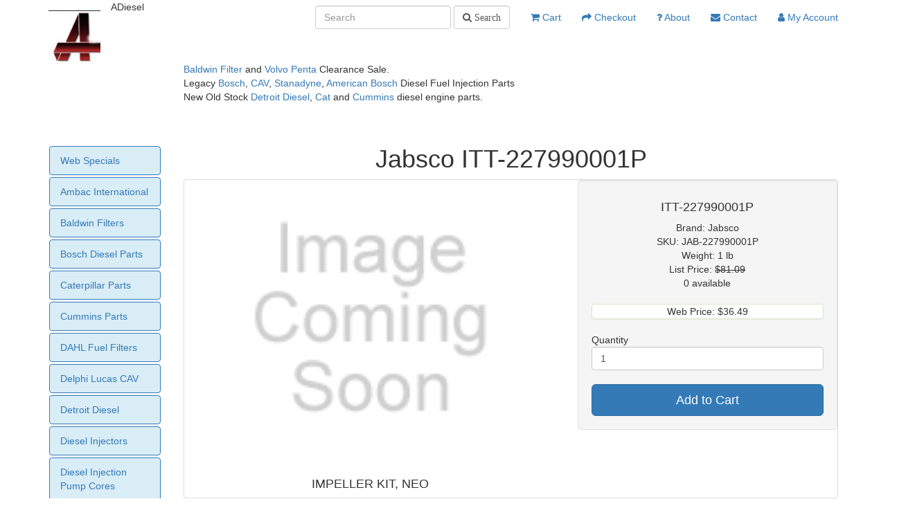

--- FILE ---
content_type: text/html; charset=UTF-8
request_url: https://www.adiesel.com/Jabsco/JAB-227990001P
body_size: 3324
content:
<!DOCTYPE html>
<html lang="en">
<head>
    <title>Jabsco ITT-227990001P</title>
    <meta charset="UTF-8">
    <meta http-equiv="X-UA-Compatible" content="IE=edge">
     <meta name="robots" content="index, follow">
    <meta name="viewport" content="width=device-width, initial-scale=1">
    <meta name="description" content="Jabsco ITT227990001P IMPELLER KIT, NEO">
    <meta http-equiv="Content-Security-Policy" content="default-src 'self' https://www.positivessl.com https://js.stripe.com *.paypal.com  https://paypalobjects.com https://t.paypal.com ; script-src 'self' https://secure.trust-provider.com https://www.positivessl.com  https://www.paypal.com https://paypalobjects.com https://t.paypal.com https://js.stripe.com https://ajax.googleapis.com https://maxcdn.bootstrapcdn.com  'nonce-CwWXIavXpT3jyIjqDP3yD2z1UFja999LAaGmy6jxzx5NDcx+D7Q+7vLvFSLvww=='">

    <link href="/css/bootstrap/bootstrap.min.css" rel="stylesheet">
    
    <link href="/css/site.css" rel="stylesheet">
    <link href="/css/font-awesome/css/font-awesome.min.css" rel="stylesheet" type="text/css" >

<script src="https://ajax.googleapis.com/ajax/libs/jquery/3.6.1/jquery.min.js"></script>
<script src="https://maxcdn.bootstrapcdn.com/bootstrap/3.4.1/js/bootstrap.min.js"></script>
<script src="/js/qcart.js"></script>
   

</head>
<body>

<div class="wrap container">
  <div id="navbar1" class="large">
    <nav id="w0" class="navbar-fixed-top navbar"><div class="container"><div class="navbar-header"><button type="button" class="navbar-toggle" data-toggle="collapse" data-target="#w0-collapse"><span class="sr-only">Toggle navigation</span>
<span class="icon-bar"></span>
<span class="icon-bar"></span>
<span class="icon-bar"></span></button><a class="navbar-brand" href="/"><img src="https://www.adiesel.com/assets/images/adlogo.jpg" width="75" alt="Adiesel"></a>ADiesel</div><div id="w0-collapse" class="collapse navbar-collapse"><ul id="w1" class="navbar-nav navbar-right nav"><li><a href="https://www.adiesel.com/shoppingcart/view"><i class="fa fa-shopping-cart"></i> Cart<span></span></a></li>
<li><a href="https://www.adiesel.com/checkout/options"><i class="fa fa-share"></i> Checkout</a></li>
<li><a href="https://www.adiesel.com/about"><i class="fa fa-question"></i> About</a></li>
<li><a href="https://www.adiesel.com/contact"><i class="fa fa-envelope"></i> Contact</a></li>
<li><a href="https://www.adiesel.com/myaccount"><i class="fa fa-user"></i> My Account</a></li></ul><form class="navbar-form navbar-right" role="search" action="https://www.adiesel.com/products/search" method="GET">
         <div class="form-group">
            <input id="searchbox" name="searchbox" type="text" placeholder="Search" class="form-control">
            <input type="hidden" name="anticsrf" id="anticsrf" value="345f258504529868f33612fc9cb25aae" >
			<button type="submit" class="fa fa-search form-control"> Search</button>
        </div>
        </form></div></div></nav>    </div>
	
    <div class="container">
	<div class="row">
	  <div class="col-sm-2">
         &nbsp;
	  </div>
       <div class="col-sm-10" ><br>
    <a href="https://www.adiesel.com/Baldwin-Filter" >Baldwin Filter</a> and <a href="https://www.adiesel.com/Volvo-Penta" >Volvo Penta</a> Clearance Sale.<br>
Legacy <a href="https://www.adiesel.com/Bosch" >Bosch</a>, <a href="https://www.adiesel.com/Delphi" >CAV</a>, <a href="https://www.adiesel.com/Stanadyne" >Stanadyne</a>, <a href="https://www.adiesel.com/Ambac-International" >American Bosch</a> Diesel Fuel Injection Parts <br>
    New Old Stock <a href="https://www.adiesel.com/Detroit-Diesel" >Detroit Diesel</a>, <a href="https://www.adiesel.com/Caterpillar" >Cat</a> and <a href="https://www.adiesel.com/Cummins" >Cummins</a> diesel engine parts.<br>

<br>   

	  </div>
	</div>
	<div class="row">
	  <div class="col-sm-12">
        <!-- breadcrumbs  -->&nbsp;
	  </div>
	</div>
	<div class="row">
	  <div class="col-sm-2 " ><br>
	    <ul class="nav nav-pills nav-stacked nav-tabs nav-fill">
            <li><a href="https://www.adiesel.com/specials">Web Specials</a></li>
          <li><a href="https://www.adiesel.com/Ambac-International">Ambac International</a></li>
          <li><a href="https://www.adiesel.com/Baldwin-Filter">Baldwin Filters</a></li>
          <li><a href="https://www.adiesel.com/Bosch">Bosch Diesel Parts</a></li>
              <li><a href="https://www.adiesel.com/Caterpillar">Caterpillar Parts</a></li>    
              <li><a href="https://www.adiesel.com/Cummins">Cummins Parts</a></li>    
		  	<li><a href="https://www.adiesel.com/dahl-water-separator-fuel-filters">DAHL Fuel Filters</a></li>
             <li><a href="https://www.adiesel.com/Delphi">Delphi Lucas CAV</a></li>
                 <li><a href="https://www.adiesel.com/Detroit-Diesel">Detroit Diesel</a></li>
            <li><a href="https://www.adiesel.com/diesel-injectors">Diesel Injectors</a></li>
                <li><a href="https://www.adiesel.com/diesel-injection-pumps">Diesel Injection Pump Cores</a></li>
            <li><a href="https://www.adiesel.com/Nozzles">Diesel Nozzles</a></li>
			<li><a href="https://www.adiesel.com/diesel-pickup-trucks">Diesel Pickups</a></li>
   			<li><a href="https://www.adiesel.com/diesel-glow-plugs">Diesel Glow Plugs</a></li>
		  <li><a href="https://www.adiesel.com/Jabsco-Impellers">Jabsco Impellers</a></li>
		  <li><a href="https://www.adiesel.com/Johnson-Impellers">Johnson Impellers</a></li>
		  <li><a href="https://www.adiesel.com/Miscellaneous">Miscellaneous</a></li>
		  <li><a href="https://www.adiesel.com/Racor">Racor</a></li>
    		  <li><a href="https://www.adiesel.com/Sherwood-Impellers">Sherwood Impellers</a></li>
              <li><a href="https://www.adiesel.com/Stanadyne">Stanadyne Roosamaster Injection Parts</a></li>
                  <li><a href="https://www.adiesel.com/Turbochargers">Turbochargers</a></li>    
		  <li><a href="https://www.adiesel.com/Volvo-Penta">Volvo Penta</a></li>
   		  <li><a href="https://www.adiesel.com/Water-Pumps">Water Pumps</a></li>
   		  <li><a href="https://www.adiesel.com/Yanmar">Yanmar</a></li>
		  <li><a href="https://www.adiesel.com/testimonials">Testimonials</a></li>
		  <li><a href="https://www.adiesel.com/links">Links</a></li>
        </ul>
	  <br>
	  <hr>


<img src="https://www.adiesel.com/assets/images/mastercard.gif" width="60" height="38" alt="Mastercard" >

<img src="https://www.adiesel.com/assets/images/visa1_60x38_a.gif"  width="60" height="38" alt="Visa" >

<img src="https://www.adiesel.com/assets/images/paypal.gif" alt="PayPal"  width="60" height="38"  >

<img src="https://www.positivessl.com/images/seals/positivessl_trust_seal_md_167x42.png" alt="Positive SSL" >





<br><br>&nbsp;

      </div>
      <div class="col-sm-10">
       <!-- begin content -->
       
<div class="products-view text-center">

    <h1>Jabsco ITT-227990001P</h1>

<div class="panel panel-default"  itemscope itemtype="https://schema.org/Product" >
    <meta itemprop="mpn" content="JAB-227990001P" >
<div class="row">
  <div class="col-sm-7">
    
      <img itemprop="image" src="https://www.adiesel.com/assets/images/coming-soon.png" alt="ITT-227990001P" title="ITT-227990001P" class="center-block img-responsive image-height-400 "  >
      <br>
	  <div class="row medium">
	    <div class="col-md-2"></div>
	    <div class="col-md-8"><h4><span itemprop="description">IMPELLER KIT, NEO</span></h4></div>
		<div class="col-md-2"></div>
      </div>
	
  </div>
  <div class="col-sm-5">
    <div class="well" >
	  <h4><span itemprop="name">ITT-227990001P</span></h4>
       
	  Brand: <span itemprop="brand" itemtype="https://schema.org/Brand" itemscope><meta itemprop="name" content="Jabsco" >Jabsco</span><br>
      	  SKU: <span itemprop="sku" >JAB-227990001P</span><br>
	  Weight: <span itemprop="weight" itemtype="https://schema.org/weight" itemscope><meta itemprop="value" content="1" >1<meta itemprop="unitText" content="lb" > lb</span><br>
	  <span itemprop="itemCondition" content="https://schema.org/NewCondition"></span>
   	  	  List Price: <s>$81.09</s><br>
   	  	  		0 available <br>
	  	  &nbsp;<br>
	  <div class="panel panel-success" id="prices" >
	  <div itemprop="offers" itemscope itemtype="https://schema.org/Offer">
        <link itemprop="url" href="https://www.adiesel.com/Jabsco/JAB-227990001P" >
        <meta itemprop="availability" content="https://schema.org/InStock" >
        <meta itemprop="priceValidUntil" content="2026-01-24" >
	   <ul  class="nav nav-pills nav-stacked">
				<li>
		  		    <span>Web Price: <span itemprop="priceCurrency" content="USD">$</span><span itemprop="price" content="36.49" >36.49</span></span>
		    		  
		</li>
			   </ul>
	   
	   </div>
		   
	  </div>
	  <div class="text-left" >Quantity</div>
	  <input type="text" name="quantity" value="1" size="2" id="quantity" class="form-control" >
              <input type="hidden" name="product_id" value="209408" >
              <br>
              <button type="button" id="button-cart" data-loading-text="Loading..." class="btn btn-primary btn-lg btn-block" >Add to Cart</button>  
	  
	</div>
  </div>
</div>
<!--</div>-->


</div>
</div>
    <script nonce="CwWXIavXpT3jyIjqDP3yD2z1UFja999LAaGmy6jxzx5NDcx+D7Q+7vLvFSLvww==" >
document.addEventListener('DOMContentLoaded', function () {
  document.getElementById('button-cart')
          .addEventListener('click', function() { AddToCart('209408',  $('#quantity').val(), 0, 1); } );
});
</script>
       <!-- end content -->
      </div>
	</div>
    </div>
</div>

<footer class="footer">
    <div class="row medium">
	  <div class="col-md-2">
	  </div>
	  <div class="col-md-1"><a href="/" >Home</a>&nbsp;
	  </div>
	  <div class="col-md-1">&nbsp;<a href="https://www.adiesel.com/specials" >Web Specials</a>
	  </div>
	  <div class="col-md-1"><a href="https://www.adiesel.com/shipping" >Shipping Policy</a>
	  </div>
	  <div class="col-md-1"><a href="https://www.adiesel.com/privacy" >Privacy Policy</a>
	  </div>
	  <div class="col-md-1"><a href="https://www.adiesel.com/returns" >Return Policy</a>
	  </div>

	  <div class="col-md-1"><a href="https://www.adiesel.com/contact" >Contact</a>
	  </div>
	  <div class="col-md-2">
	  </div>
	</div>
    <br>
	<div class="row small">
	  <div class="col-sm-2">
	  </div>
	  <div class="col-sm-8">
	  <div class="well text-center small" >
	  Copyright © 2026 ADiesel. All rights reserved. All prices and specifications are subject to change without notice.<br>
ADiesel is not responsible for typographical errors. All typographical errors are subject to correction.<br>
All trademarks, product names and company names or logos cited herein are the property of their respective owners.<br>
<br>
ADiesel<br>
9 Sevilla Rd Andover, MA 01810

        
      </div>
	  </div>
	  <div class="col-sm-2">
	  </div>
	</div>
</footer>

</body>
</html>
